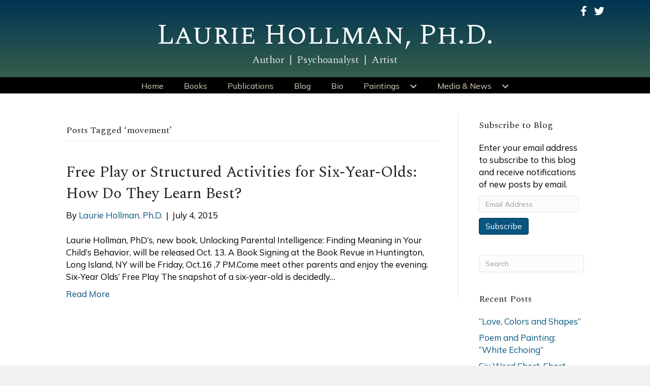

--- FILE ---
content_type: text/html; charset=UTF-8
request_url: https://lauriehollmanphd.com/tag/movement/
body_size: 11814
content:
<!DOCTYPE html>
<html lang="en-US">
<head>
<meta charset="UTF-8" />
<script>
var gform;gform||(document.addEventListener("gform_main_scripts_loaded",function(){gform.scriptsLoaded=!0}),document.addEventListener("gform/theme/scripts_loaded",function(){gform.themeScriptsLoaded=!0}),window.addEventListener("DOMContentLoaded",function(){gform.domLoaded=!0}),gform={domLoaded:!1,scriptsLoaded:!1,themeScriptsLoaded:!1,isFormEditor:()=>"function"==typeof InitializeEditor,callIfLoaded:function(o){return!(!gform.domLoaded||!gform.scriptsLoaded||!gform.themeScriptsLoaded&&!gform.isFormEditor()||(gform.isFormEditor()&&console.warn("The use of gform.initializeOnLoaded() is deprecated in the form editor context and will be removed in Gravity Forms 3.1."),o(),0))},initializeOnLoaded:function(o){gform.callIfLoaded(o)||(document.addEventListener("gform_main_scripts_loaded",()=>{gform.scriptsLoaded=!0,gform.callIfLoaded(o)}),document.addEventListener("gform/theme/scripts_loaded",()=>{gform.themeScriptsLoaded=!0,gform.callIfLoaded(o)}),window.addEventListener("DOMContentLoaded",()=>{gform.domLoaded=!0,gform.callIfLoaded(o)}))},hooks:{action:{},filter:{}},addAction:function(o,r,e,t){gform.addHook("action",o,r,e,t)},addFilter:function(o,r,e,t){gform.addHook("filter",o,r,e,t)},doAction:function(o){gform.doHook("action",o,arguments)},applyFilters:function(o){return gform.doHook("filter",o,arguments)},removeAction:function(o,r){gform.removeHook("action",o,r)},removeFilter:function(o,r,e){gform.removeHook("filter",o,r,e)},addHook:function(o,r,e,t,n){null==gform.hooks[o][r]&&(gform.hooks[o][r]=[]);var d=gform.hooks[o][r];null==n&&(n=r+"_"+d.length),gform.hooks[o][r].push({tag:n,callable:e,priority:t=null==t?10:t})},doHook:function(r,o,e){var t;if(e=Array.prototype.slice.call(e,1),null!=gform.hooks[r][o]&&((o=gform.hooks[r][o]).sort(function(o,r){return o.priority-r.priority}),o.forEach(function(o){"function"!=typeof(t=o.callable)&&(t=window[t]),"action"==r?t.apply(null,e):e[0]=t.apply(null,e)})),"filter"==r)return e[0]},removeHook:function(o,r,t,n){var e;null!=gform.hooks[o][r]&&(e=(e=gform.hooks[o][r]).filter(function(o,r,e){return!!(null!=n&&n!=o.tag||null!=t&&t!=o.priority)}),gform.hooks[o][r]=e)}});
</script>

<meta name='viewport' content='width=device-width, initial-scale=1.0' />
<meta http-equiv='X-UA-Compatible' content='IE=edge' />
<link rel="profile" href="https://gmpg.org/xfn/11" />
<meta name='robots' content='index, follow, max-image-preview:large, max-snippet:-1, max-video-preview:-1' />

            <script data-no-defer="1" data-ezscrex="false" data-cfasync="false" data-pagespeed-no-defer data-cookieconsent="ignore">
                var ctPublicFunctions = {"_ajax_nonce":"6efeb02301","_rest_nonce":"1b4cca263a","_ajax_url":"\/wp-admin\/admin-ajax.php","_rest_url":"https:\/\/lauriehollmanphd.com\/wp-json\/","data__cookies_type":"native","data__ajax_type":"rest","data__bot_detector_enabled":0,"data__frontend_data_log_enabled":1,"cookiePrefix":"","wprocket_detected":false,"host_url":"lauriehollmanphd.com","text__ee_click_to_select":"Click to select the whole data","text__ee_original_email":"The complete one is","text__ee_got_it":"Got it","text__ee_blocked":"Blocked","text__ee_cannot_connect":"Cannot connect","text__ee_cannot_decode":"Can not decode email. Unknown reason","text__ee_email_decoder":"CleanTalk email decoder","text__ee_wait_for_decoding":"The magic is on the way!","text__ee_decoding_process":"Please wait a few seconds while we decode the contact data."}
            </script>
        
            <script data-no-defer="1" data-ezscrex="false" data-cfasync="false" data-pagespeed-no-defer data-cookieconsent="ignore">
                var ctPublic = {"_ajax_nonce":"6efeb02301","settings__forms__check_internal":"0","settings__forms__check_external":"0","settings__forms__force_protection":0,"settings__forms__search_test":"1","settings__forms__wc_add_to_cart":0,"settings__data__bot_detector_enabled":0,"settings__sfw__anti_crawler":0,"blog_home":"https:\/\/lauriehollmanphd.com\/","pixel__setting":"0","pixel__enabled":false,"pixel__url":null,"data__email_check_before_post":1,"data__email_check_exist_post":0,"data__cookies_type":"native","data__key_is_ok":true,"data__visible_fields_required":true,"wl_brandname":"Anti-Spam by CleanTalk","wl_brandname_short":"CleanTalk","ct_checkjs_key":1086197112,"emailEncoderPassKey":"9e08fec8384891cafb45b5775dcba321","bot_detector_forms_excluded":"W10=","advancedCacheExists":false,"varnishCacheExists":false,"wc_ajax_add_to_cart":false}
            </script>
        
	<!-- This site is optimized with the Yoast SEO plugin v26.8 - https://yoast.com/product/yoast-seo-wordpress/ -->
	<title>movement Archives - Laurie Hollman, Ph.D.</title>
	<link rel="canonical" href="https://lauriehollmanphd.com/tag/movement/" />
	<meta property="og:locale" content="en_US" />
	<meta property="og:type" content="article" />
	<meta property="og:title" content="movement Archives - Laurie Hollman, Ph.D." />
	<meta property="og:url" content="https://lauriehollmanphd.com/tag/movement/" />
	<meta property="og:site_name" content="Laurie Hollman, Ph.D." />
	<meta name="twitter:card" content="summary_large_image" />
	<meta name="twitter:site" content="@lauriehollmanph" />
	<script type="application/ld+json" class="yoast-schema-graph">{"@context":"https://schema.org","@graph":[{"@type":"CollectionPage","@id":"https://lauriehollmanphd.com/tag/movement/","url":"https://lauriehollmanphd.com/tag/movement/","name":"movement Archives - Laurie Hollman, Ph.D.","isPartOf":{"@id":"https://lauriehollmanphd.com/#website"},"breadcrumb":{"@id":"https://lauriehollmanphd.com/tag/movement/#breadcrumb"},"inLanguage":"en-US"},{"@type":"BreadcrumbList","@id":"https://lauriehollmanphd.com/tag/movement/#breadcrumb","itemListElement":[{"@type":"ListItem","position":1,"name":"Home","item":"https://lauriehollmanphd.com/"},{"@type":"ListItem","position":2,"name":"movement"}]},{"@type":"WebSite","@id":"https://lauriehollmanphd.com/#website","url":"https://lauriehollmanphd.com/","name":"Laurie Hollman, Ph.D.","description":"Author, Psychoanalyst, Artist","publisher":{"@id":"https://lauriehollmanphd.com/#/schema/person/56d34f1c55f878ad4b2bb580806d8f83"},"potentialAction":[{"@type":"SearchAction","target":{"@type":"EntryPoint","urlTemplate":"https://lauriehollmanphd.com/?s={search_term_string}"},"query-input":{"@type":"PropertyValueSpecification","valueRequired":true,"valueName":"search_term_string"}}],"inLanguage":"en-US"},{"@type":["Person","Organization"],"@id":"https://lauriehollmanphd.com/#/schema/person/56d34f1c55f878ad4b2bb580806d8f83","name":"Laurie Hollman, Ph.D.","image":{"@type":"ImageObject","inLanguage":"en-US","@id":"https://lauriehollmanphd.com/#/schema/person/image/","url":"https://secure.gravatar.com/avatar/9f1e921c99bf87fc6a51f210ba800a15b98d6b8050f10e4bec1442f533fc9e33?s=96&d=mm&r=g","contentUrl":"https://secure.gravatar.com/avatar/9f1e921c99bf87fc6a51f210ba800a15b98d6b8050f10e4bec1442f533fc9e33?s=96&d=mm&r=g","caption":"Laurie Hollman, Ph.D."},"logo":{"@id":"https://lauriehollmanphd.com/#/schema/person/image/"},"sameAs":["https://lauriehollmanphd.com/","https://www.facebook.com/ParentalIntelligence/","https://x.com/lauriehollmanph"]}]}</script>
	<!-- / Yoast SEO plugin. -->


<link rel='dns-prefetch' href='//static.addtoany.com' />
<link rel='dns-prefetch' href='//stats.wp.com' />
<link rel='dns-prefetch' href='//fonts.googleapis.com' />
<link href='https://fonts.gstatic.com' crossorigin rel='preconnect' />
<link rel="alternate" type="application/rss+xml" title="Laurie Hollman, Ph.D. &raquo; Feed" href="https://lauriehollmanphd.com/feed/" />
<link rel="alternate" type="application/rss+xml" title="Laurie Hollman, Ph.D. &raquo; Comments Feed" href="https://lauriehollmanphd.com/comments/feed/" />
<link rel="alternate" type="application/rss+xml" title="Laurie Hollman, Ph.D. &raquo; movement Tag Feed" href="https://lauriehollmanphd.com/tag/movement/feed/" />
<style id='wp-img-auto-sizes-contain-inline-css'>
img:is([sizes=auto i],[sizes^="auto," i]){contain-intrinsic-size:3000px 1500px}
/*# sourceURL=wp-img-auto-sizes-contain-inline-css */
</style>
<link rel='stylesheet' id='cleantalk-public-css-css' href='https://lauriehollmanphd.com/wp-content/plugins/cleantalk-spam-protect/css/cleantalk-public.min.css?ver=6.70.1_1766177147' media='all' />
<link rel='stylesheet' id='cleantalk-email-decoder-css-css' href='https://lauriehollmanphd.com/wp-content/plugins/cleantalk-spam-protect/css/cleantalk-email-decoder.min.css?ver=6.70.1_1766177147' media='all' />
<link rel='stylesheet' id='novelist-css' href='https://lauriehollmanphd.com/wp-content/plugins/novelist/templates/novelist-front-end.css?ver=1.3.0' media='all' />
<style id='novelist-inline-css'>
.novelist-button {
			background: #333333;
		}
		
		.novelist-button:hover {
			background: #010101;
		}.novelist-button, .novelist-button:hover {
			color: #ffffff;
		}
/*# sourceURL=novelist-inline-css */
</style>
<link rel='stylesheet' id='font-awesome-5-css' href='https://lauriehollmanphd.com/wp-content/plugins/bb-plugin/fonts/fontawesome/5.15.4/css/all.min.css?ver=2.10.0.5' media='all' />
<link rel='stylesheet' id='font-awesome-css' href='https://lauriehollmanphd.com/wp-content/plugins/bb-plugin/fonts/fontawesome/5.15.4/css/v4-shims.min.css?ver=2.10.0.5' media='all' />
<link rel='stylesheet' id='fl-builder-layout-bundle-a56dea4346c60e93ed797421488a12a1-css' href='https://lauriehollmanphd.com/wp-content/uploads/bb-plugin/cache/a56dea4346c60e93ed797421488a12a1-layout-bundle.css?ver=2.10.0.5-1.5.2.1' media='all' />
<link rel='stylesheet' id='jetpack-subscriptions-css' href='https://lauriehollmanphd.com/wp-content/plugins/jetpack/_inc/build/subscriptions/subscriptions.min.css?ver=15.4' media='all' />
<link rel='stylesheet' id='addtoany-css' href='https://lauriehollmanphd.com/wp-content/plugins/add-to-any/addtoany.min.css?ver=1.16' media='all' />
<link rel='stylesheet' id='jquery-magnificpopup-css' href='https://lauriehollmanphd.com/wp-content/plugins/bb-plugin/css/jquery.magnificpopup.min.css?ver=2.10.0.5' media='all' />
<link rel='stylesheet' id='bootstrap-css' href='https://lauriehollmanphd.com/wp-content/themes/bb-theme/css/bootstrap.min.css?ver=1.7.19.1' media='all' />
<link rel='stylesheet' id='fl-automator-skin-css' href='https://lauriehollmanphd.com/wp-content/uploads/bb-theme/skin-6933e6d19f10a.css?ver=1.7.19.1' media='all' />
<link rel='stylesheet' id='pp-animate-css' href='https://lauriehollmanphd.com/wp-content/plugins/bbpowerpack/assets/css/animate.min.css?ver=3.5.1' media='all' />
<link rel='stylesheet' id='fl-builder-google-fonts-51d1ac2500f899954ea7198a72964d9f-css' href='//fonts.googleapis.com/css?family=Mulish%3A300%2C400%2C700%7CSpectral%3A300%2C400%7CSpectral+SC%3A400&#038;ver=6.9' media='all' />
<script id="addtoany-core-js-before">
window.a2a_config=window.a2a_config||{};a2a_config.callbacks=[];a2a_config.overlays=[];a2a_config.templates={};

//# sourceURL=addtoany-core-js-before
</script>
<script defer src="https://static.addtoany.com/menu/page.js" id="addtoany-core-js"></script>
<script src="https://lauriehollmanphd.com/wp-includes/js/jquery/jquery.min.js?ver=3.7.1" id="jquery-core-js"></script>
<script src="https://lauriehollmanphd.com/wp-includes/js/jquery/jquery-migrate.min.js?ver=3.4.1" id="jquery-migrate-js"></script>
<script defer src="https://lauriehollmanphd.com/wp-content/plugins/add-to-any/addtoany.min.js?ver=1.1" id="addtoany-jquery-js"></script>
<script src="https://lauriehollmanphd.com/wp-content/plugins/cleantalk-spam-protect/js/apbct-public-bundle_gathering.min.js?ver=6.70.1_1766177147" id="apbct-public-bundle_gathering.min-js-js"></script>
<link rel="https://api.w.org/" href="https://lauriehollmanphd.com/wp-json/" /><link rel="alternate" title="JSON" type="application/json" href="https://lauriehollmanphd.com/wp-json/wp/v2/tags/177" /><link rel="EditURI" type="application/rsd+xml" title="RSD" href="https://lauriehollmanphd.com/xmlrpc.php?rsd" />
		<script>
			var bb_powerpack = {
				version: '2.40.10',
				getAjaxUrl: function() { return atob( 'aHR0cHM6Ly9sYXVyaWVob2xsbWFucGhkLmNvbS93cC1hZG1pbi9hZG1pbi1hamF4LnBocA==' ); },
				callback: function() {},
				mapMarkerData: {},
				post_id: '4601',
				search_term: '',
				current_page: 'https://lauriehollmanphd.com/tag/movement/',
				conditionals: {
					is_front_page: false,
					is_home: false,
					is_archive: true,
					current_post_type: '',
					is_tax: false,
										current_tax: 'post_tag',
					current_term: 'movement',
										is_author: false,
					current_author: false,
					is_search: false,
									}
			};
		</script>
			<style>img#wpstats{display:none}</style>
		<link rel="icon" href="https://lauriehollmanphd.com/wp-content/uploads/2023/05/cropped-LH-favicon-32x32.png" sizes="32x32" />
<link rel="icon" href="https://lauriehollmanphd.com/wp-content/uploads/2023/05/cropped-LH-favicon-192x192.png" sizes="192x192" />
<link rel="apple-touch-icon" href="https://lauriehollmanphd.com/wp-content/uploads/2023/05/cropped-LH-favicon-180x180.png" />
<meta name="msapplication-TileImage" content="https://lauriehollmanphd.com/wp-content/uploads/2023/05/cropped-LH-favicon-270x270.png" />
</head>
<body class="archive tag tag-movement tag-177 wp-theme-bb-theme fl-builder-2-10-0-5 fl-themer-1-5-2-1 fl-theme-1-7-19-1 fl-no-js fl-theme-builder-header fl-theme-builder-header-header fl-theme-builder-footer fl-theme-builder-footer-footer fl-framework-bootstrap fl-preset-default fl-full-width fl-search-active" itemscope="itemscope" itemtype="https://schema.org/WebPage">
<a aria-label="Skip to content" class="fl-screen-reader-text" href="#fl-main-content">Skip to content</a><div class="fl-page">
	<header class="fl-builder-content fl-builder-content-51 fl-builder-global-templates-locked" data-post-id="51" data-type="header" data-sticky="0" data-sticky-on="" data-sticky-breakpoint="medium" data-shrink="0" data-overlay="0" data-overlay-bg="transparent" data-shrink-image-height="50px" role="banner" itemscope="itemscope" itemtype="http://schema.org/WPHeader"><div class="fl-row fl-row-full-width fl-row-bg-gradient fl-node-5ad3c724d3840 fl-row-default-height fl-row-align-center" data-node="5ad3c724d3840">
	<div class="fl-row-content-wrap">
		<div class="uabb-row-separator uabb-top-row-separator" >
</div>
						<div class="fl-row-content fl-row-fixed-width fl-node-content">
		
<div class="fl-col-group fl-node-5ad3c724d388b fl-col-group-equal-height fl-col-group-align-center fl-col-group-custom-width" data-node="5ad3c724d388b">
			<div class="fl-col fl-node-5ad3c724d3912 fl-col-bg-color fl-col-small-custom-width" data-node="5ad3c724d3912">
	<div class="fl-col-content fl-node-content"><div class="fl-module fl-module-icon-group fl-node-5ad3c724d3abe" data-node="5ad3c724d3abe">
	<div class="fl-module-content fl-node-content">
		<div class="fl-icon-group">
	<span class="fl-icon">
								<a href="https://www.facebook.com/ParentalIntelligence/" target="_blank" rel="noopener" >
							<i class="fa fa-facebook" aria-hidden="true"></i>
						</a>
			</span>
		<span class="fl-icon">
								<a href="https://twitter.com/lauriehollmanph" target="_blank" rel="noopener" >
							<i class="fa fa-twitter" aria-hidden="true"></i>
						</a>
			</span>
	</div>
	</div>
</div>
</div>
</div>
	</div>

<div class="fl-col-group fl-node-5ad3c82be3dcf" data-node="5ad3c82be3dcf">
			<div class="fl-col fl-node-5ad3c82be3f06 fl-col-bg-color" data-node="5ad3c82be3f06">
	<div class="fl-col-content fl-node-content"><div class="fl-module fl-module-heading fl-node-5ad3c724d394f" data-node="5ad3c724d394f">
	<div class="fl-module-content fl-node-content">
		<h1 class="fl-heading">
		<a
		href="https://lauriehollmanphd.com"
		title="Laurie Hollman, Ph.D."
		target="_self"
			>
		<span class="fl-heading-text">Laurie Hollman, Ph.D.</span>
		</a>
	</h1>
	</div>
</div>
<div class="fl-module fl-module-heading fl-node-5e4afa88154c9" data-node="5e4afa88154c9">
	<div class="fl-module-content fl-node-content">
		<h2 class="fl-heading">
		<span class="fl-heading-text">Author &nbsp;|&nbsp; Psychoanalyst &nbsp;|&nbsp; Artist</span>
	</h2>
	</div>
</div>
</div>
</div>
	</div>
		</div>
	</div>
</div>
<div class="fl-row fl-row-full-width fl-row-bg-color fl-node-5ad3c7974348d fl-row-default-height fl-row-align-center" data-node="5ad3c7974348d">
	<div class="fl-row-content-wrap">
		<div class="uabb-row-separator uabb-top-row-separator" >
</div>
						<div class="fl-row-content fl-row-fixed-width fl-node-content">
		
<div class="fl-col-group fl-node-5ad3c79744f75" data-node="5ad3c79744f75">
			<div class="fl-col fl-node-5ad3c7974500f fl-col-bg-color" data-node="5ad3c7974500f">
	<div class="fl-col-content fl-node-content"><div class="fl-module fl-module-pp-advanced-menu fl-node-5ad3c7b47729b" data-node="5ad3c7b47729b">
	<div class="fl-module-content fl-node-content">
		<div class="pp-advanced-menu pp-advanced-menu-accordion-collapse pp-menu-default pp-menu-align-center pp-menu-position-below">
   				<div class="pp-advanced-menu-mobile">
			<button class="pp-advanced-menu-mobile-toggle hamburger" tabindex="0" aria-label="Menu" aria-expanded="false">
				<div class="pp-hamburger"><div class="pp-hamburger-box"><div class="pp-hamburger-inner"></div></div></div>			</button>
			</div>
			   	<div class="pp-clear"></div>
	<nav class="pp-menu-nav" aria-label="Menu" itemscope="itemscope" itemtype="https://schema.org/SiteNavigationElement">
		<ul id="menu-primary-navigation" class="menu pp-advanced-menu-horizontal pp-toggle-arrows"><li id="menu-item-43" class="menu-item menu-item-type-post_type menu-item-object-page menu-item-home"><a href="https://lauriehollmanphd.com/"><span class="menu-item-text">Home</span></a></li><li id="menu-item-88" class="menu-item menu-item-type-custom menu-item-object-custom"><a href="/books"><span class="menu-item-text">Books</span></a></li><li id="menu-item-369" class="menu-item menu-item-type-post_type menu-item-object-page"><a href="https://lauriehollmanphd.com/publications/"><span class="menu-item-text">Publications</span></a></li><li id="menu-item-42" class="menu-item menu-item-type-post_type menu-item-object-page current_page_parent"><a href="https://lauriehollmanphd.com/blog/"><span class="menu-item-text">Blog</span></a></li><li id="menu-item-41" class="menu-item menu-item-type-post_type menu-item-object-page"><a href="https://lauriehollmanphd.com/bio/"><span class="menu-item-text">Bio</span></a></li><li id="menu-item-368" class="menu-item menu-item-type-custom menu-item-object-custom menu-item-has-children pp-has-submenu"><div class="pp-has-submenu-container"><a href="#"><span class="menu-item-text">Paintings<span class="pp-menu-toggle" tabindex="0" aria-expanded="false" aria-label="Paintings: submenu" role="button"></span></span></a></div><ul class="sub-menu">	<li id="menu-item-367" class="menu-item menu-item-type-post_type menu-item-object-page"><a href="https://lauriehollmanphd.com/landscapes/"><span class="menu-item-text">Landscapes</span></a></li>	<li id="menu-item-366" class="menu-item menu-item-type-post_type menu-item-object-page"><a href="https://lauriehollmanphd.com/still-lifes/"><span class="menu-item-text">Still Lifes</span></a></li>	<li id="menu-item-365" class="menu-item menu-item-type-post_type menu-item-object-page"><a href="https://lauriehollmanphd.com/abstracts/"><span class="menu-item-text">Abstracts</span></a></li>	<li id="menu-item-364" class="menu-item menu-item-type-post_type menu-item-object-page"><a href="https://lauriehollmanphd.com/portraits-figures/"><span class="menu-item-text">Portraits &#038; Figures</span></a></li>	<li id="menu-item-7742" class="menu-item menu-item-type-post_type menu-item-object-page"><a href="https://lauriehollmanphd.com/pottery/"><span class="menu-item-text">Pottery</span></a></li></ul></li><li id="menu-item-382" class="menu-item menu-item-type-custom menu-item-object-custom menu-item-has-children pp-has-submenu"><div class="pp-has-submenu-container"><a href="#"><span class="menu-item-text">Media &#038; News<span class="pp-menu-toggle" tabindex="0" aria-expanded="false" aria-label="Media & News: submenu" role="button"></span></span></a></div><ul class="sub-menu">	<li id="menu-item-381" class="menu-item menu-item-type-post_type menu-item-object-page"><a href="https://lauriehollmanphd.com/unlocking-parental-intelligence-media-news/"><span class="menu-item-text">Parental Intelligence</span></a></li>	<li id="menu-item-397" class="menu-item menu-item-type-post_type menu-item-object-page"><a href="https://lauriehollmanphd.com/are-you-living-with-a-narcissist-media-news/"><span class="menu-item-text">Are You Living with a Narcissist?</span></a></li>	<li id="menu-item-7342" class="menu-item menu-item-type-post_type menu-item-object-page"><a href="https://lauriehollmanphd.com/playing-with-baby-media-news/"><span class="menu-item-text">Playing with Baby</span></a></li>	<li id="menu-item-380" class="menu-item menu-item-type-post_type menu-item-object-page"><a href="https://lauriehollmanphd.com/the-busy-parents-guide-to-managing-anxiety-in-children-and-teens-media-news/"><span class="menu-item-text">Managing Anxiety</span></a></li>	<li id="menu-item-379" class="menu-item menu-item-type-post_type menu-item-object-page"><a href="https://lauriehollmanphd.com/the-busy-parents-guide-to-managing-anger-in-children-and-teens-media-news/"><span class="menu-item-text">Managing Anger</span></a></li>	<li id="menu-item-398" class="menu-item menu-item-type-post_type menu-item-object-page"><a href="https://lauriehollmanphd.com/the-busy-parents-guide-to-managing-exhaustion-in-children-and-teens-media-news/"><span class="menu-item-text">Managing Exhaustion</span></a></li>	<li id="menu-item-399" class="menu-item menu-item-type-post_type menu-item-object-page"><a href="https://lauriehollmanphd.com/the-busy-parents-guide-to-managing-technology-in-children-and-teens-media-news/"><span class="menu-item-text">Managing Technology</span></a></li></ul></li></ul>	</nav>
</div>
	</div>
</div>
</div>
</div>
	</div>
		</div>
	</div>
</div>
</header><div class="uabb-js-breakpoint" style="display: none;"></div>	<div id="fl-main-content" class="fl-page-content" itemprop="mainContentOfPage" role="main">

		
<div class="fl-archive container">
	<div class="row">

		
		<div class="fl-content fl-content-left col-md-9" itemscope="itemscope" itemtype="https://schema.org/Blog">

			<header class="fl-archive-header" role="banner">
	<h1 class="fl-archive-title">Posts Tagged &#8216;movement&#8217;</h1>
</header>

			
									<article class="fl-post post-4601 post type-post status-publish format-standard hentry category-blog tag-age-six tag-fantasy tag-free-play tag-math tag-movement tag-parental-intelligence tag-parents tag-reality tag-six-year-olds tag-structured-activities" id="fl-post-4601" itemscope="itemscope" itemtype="https://schema.org/BlogPosting">

	
	<header class="fl-post-header">
		<h2 class="fl-post-title" itemprop="headline">
			<a href="https://lauriehollmanphd.com/2015/07/04/free-play-or-structured-activities-for-six-year-olds-how-do-they-learn-best/" rel="bookmark" title="Free Play or Structured Activities for Six-Year-Olds: How Do They Learn Best?">Free Play or Structured Activities for Six-Year-Olds: How Do They Learn Best?</a>
					</h2>
		<div class="fl-post-meta fl-post-meta-top"><span class="fl-post-author">By <a href="https://lauriehollmanphd.com/author/lhollman/"><span>Laurie Hollman, Ph.D.</span></a></span><span class="fl-sep"> | </span><span class="fl-post-date">July 4, 2015</span></div><meta itemscope itemprop="mainEntityOfPage" itemtype="https://schema.org/WebPage" itemid="https://lauriehollmanphd.com/2015/07/04/free-play-or-structured-activities-for-six-year-olds-how-do-they-learn-best/" content="Free Play or Structured Activities for Six-Year-Olds: How Do They Learn Best?" /><meta itemprop="datePublished" content="2015-07-04" /><meta itemprop="dateModified" content="2021-04-05" /><div itemprop="publisher" itemscope itemtype="https://schema.org/Organization"><meta itemprop="name" content="Laurie Hollman, Ph.D."></div><div itemscope itemprop="author" itemtype="https://schema.org/Person"><meta itemprop="url" content="https://lauriehollmanphd.com/author/lhollman/" /><meta itemprop="name" content="Laurie Hollman, Ph.D." /></div><div itemprop="interactionStatistic" itemscope itemtype="https://schema.org/InteractionCounter"><meta itemprop="interactionType" content="https://schema.org/CommentAction" /><meta itemprop="userInteractionCount" content="0" /></div>	</header><!-- .fl-post-header -->

			<div class="fl-post-content clearfix" itemprop="text">
		<p>Laurie Hollman, PhD&#8217;s, new book, Unlocking Parental Intelligence: Finding Meaning in Your Child&#8217;s Behavior, will be released Oct. 13. A Book Signing at the Book Revue in Huntington, Long Island, NY will be Friday, Oct.16 ,7 PM.Come meet other parents and enjoy the evening. Six-Year Olds&#8217; Free Play The snapshot of a six-year-old is decidedly&hellip;</p>
<a class="fl-post-more-link" href="https://lauriehollmanphd.com/2015/07/04/free-play-or-structured-activities-for-six-year-olds-how-do-they-learn-best/">Read More</a>	</div><!-- .fl-post-content -->

			
</article>
<!-- .fl-post -->
				
				
			
		</div>

		<div class="fl-sidebar  fl-sidebar-right fl-sidebar-display-desktop col-md-3" itemscope="itemscope" itemtype="https://schema.org/WPSideBar">
		<aside id="blog_subscription-2" class="fl-widget widget_blog_subscription jetpack_subscription_widget"><h4 class="fl-widget-title">Subscribe to Blog</h4>
			<div class="wp-block-jetpack-subscriptions__container">
			<form action="#" method="post" accept-charset="utf-8" id="subscribe-blog-blog_subscription-2"
				data-blog="69356041"
				data-post_access_level="everybody" >
									<div id="subscribe-text"><p>Enter your email address to subscribe to this blog and receive notifications of new posts by email.</p>
</div>
										<p id="subscribe-email">
						<label id="jetpack-subscribe-label"
							class="screen-reader-text"
							for="subscribe-field-blog_subscription-2">
							Email Address						</label>
						<input type="email" name="email" autocomplete="email" required="required"
																					value=""
							id="subscribe-field-blog_subscription-2"
							placeholder="Email Address"
						/>
					</p>

					<p id="subscribe-submit"
											>
						<input type="hidden" name="action" value="subscribe"/>
						<input type="hidden" name="source" value="https://lauriehollmanphd.com/tag/movement/"/>
						<input type="hidden" name="sub-type" value="widget"/>
						<input type="hidden" name="redirect_fragment" value="subscribe-blog-blog_subscription-2"/>
						<input type="hidden" id="_wpnonce" name="_wpnonce" value="3e6ad52633" /><input type="hidden" name="_wp_http_referer" value="/tag/movement/" />						<button type="submit"
															class="wp-block-button__link"
																					name="jetpack_subscriptions_widget"
						>
							Subscribe						</button>
					</p>
							</form>
						</div>
			
</aside><aside id="search-2" class="fl-widget widget_search"><form apbct-form-sign="native_search" aria-label="Search" method="get" role="search" action="https://lauriehollmanphd.com/" title="Type and press Enter to search.">
	<input aria-label="Search" type="search" class="fl-search-input form-control" name="s" placeholder="Search"  value="" onfocus="if (this.value === 'Search') { this.value = ''; }" onblur="if (this.value === '') this.value='Search';" />
<input
                    class="apbct_special_field apbct_email_id__search_form"
                    name="apbct__email_id__search_form"
                    aria-label="apbct__label_id__search_form"
                    type="text" size="30" maxlength="200" autocomplete="off"
                    value=""
                /><input
                   id="apbct_submit_id__search_form" 
                   class="apbct_special_field apbct__email_id__search_form"
                   name="apbct__label_id__search_form"
                   aria-label="apbct_submit_name__search_form"
                   type="submit"
                   size="30"
                   maxlength="200"
                   value="55360"
               /></form>
</aside>
		<aside id="recent-posts-2" class="fl-widget widget_recent_entries">
		<h4 class="fl-widget-title">Recent Posts</h4>
		<ul>
											<li>
					<a href="https://lauriehollmanphd.com/2026/01/13/love-colors-and-shapes/">&#8220;Love, Colors and Shapes&#8221;</a>
									</li>
											<li>
					<a href="https://lauriehollmanphd.com/2025/09/29/poem-and-painting-white-echoing/">Poem and Painting: &#8220;White Echoing&#8221;</a>
									</li>
											<li>
					<a href="https://lauriehollmanphd.com/2025/08/31/six-word-short-short-stories/">Six Word Short, Short Stories</a>
									</li>
											<li>
					<a href="https://lauriehollmanphd.com/2025/06/20/a-lily-in-darkness-exiled-voices/">A Lily in Darkness: Exiled Voices</a>
									</li>
											<li>
					<a href="https://lauriehollmanphd.com/2025/06/20/womens-rights-anthology-rights-at-risk-19-amendments-to-liberation/">Women&#8217;s Rights Anthology &#8220;Rights at Risk: 19 Amendments to Liberation&#8221;</a>
									</li>
					</ul>

		</aside><aside id="archives-2" class="fl-widget widget_archive"><h4 class="fl-widget-title">Archives</h4>		<label class="screen-reader-text" for="archives-dropdown-2">Archives</label>
		<select id="archives-dropdown-2" name="archive-dropdown">
			
			<option value="">Select Month</option>
				<option value='https://lauriehollmanphd.com/2026/01/'> January 2026 </option>
	<option value='https://lauriehollmanphd.com/2025/09/'> September 2025 </option>
	<option value='https://lauriehollmanphd.com/2025/08/'> August 2025 </option>
	<option value='https://lauriehollmanphd.com/2025/06/'> June 2025 </option>
	<option value='https://lauriehollmanphd.com/2024/05/'> May 2024 </option>
	<option value='https://lauriehollmanphd.com/2024/01/'> January 2024 </option>
	<option value='https://lauriehollmanphd.com/2023/11/'> November 2023 </option>
	<option value='https://lauriehollmanphd.com/2023/10/'> October 2023 </option>
	<option value='https://lauriehollmanphd.com/2023/09/'> September 2023 </option>
	<option value='https://lauriehollmanphd.com/2023/08/'> August 2023 </option>
	<option value='https://lauriehollmanphd.com/2023/06/'> June 2023 </option>
	<option value='https://lauriehollmanphd.com/2023/05/'> May 2023 </option>
	<option value='https://lauriehollmanphd.com/2023/02/'> February 2023 </option>
	<option value='https://lauriehollmanphd.com/2022/10/'> October 2022 </option>
	<option value='https://lauriehollmanphd.com/2022/09/'> September 2022 </option>
	<option value='https://lauriehollmanphd.com/2022/08/'> August 2022 </option>
	<option value='https://lauriehollmanphd.com/2022/07/'> July 2022 </option>
	<option value='https://lauriehollmanphd.com/2022/05/'> May 2022 </option>
	<option value='https://lauriehollmanphd.com/2022/04/'> April 2022 </option>
	<option value='https://lauriehollmanphd.com/2022/03/'> March 2022 </option>
	<option value='https://lauriehollmanphd.com/2022/02/'> February 2022 </option>
	<option value='https://lauriehollmanphd.com/2022/01/'> January 2022 </option>
	<option value='https://lauriehollmanphd.com/2021/11/'> November 2021 </option>
	<option value='https://lauriehollmanphd.com/2021/10/'> October 2021 </option>
	<option value='https://lauriehollmanphd.com/2021/09/'> September 2021 </option>
	<option value='https://lauriehollmanphd.com/2021/08/'> August 2021 </option>
	<option value='https://lauriehollmanphd.com/2021/07/'> July 2021 </option>
	<option value='https://lauriehollmanphd.com/2021/06/'> June 2021 </option>
	<option value='https://lauriehollmanphd.com/2021/05/'> May 2021 </option>
	<option value='https://lauriehollmanphd.com/2021/04/'> April 2021 </option>
	<option value='https://lauriehollmanphd.com/2021/03/'> March 2021 </option>
	<option value='https://lauriehollmanphd.com/2021/02/'> February 2021 </option>
	<option value='https://lauriehollmanphd.com/2021/01/'> January 2021 </option>
	<option value='https://lauriehollmanphd.com/2020/12/'> December 2020 </option>
	<option value='https://lauriehollmanphd.com/2020/11/'> November 2020 </option>
	<option value='https://lauriehollmanphd.com/2020/10/'> October 2020 </option>
	<option value='https://lauriehollmanphd.com/2020/09/'> September 2020 </option>
	<option value='https://lauriehollmanphd.com/2020/08/'> August 2020 </option>
	<option value='https://lauriehollmanphd.com/2020/07/'> July 2020 </option>
	<option value='https://lauriehollmanphd.com/2020/06/'> June 2020 </option>
	<option value='https://lauriehollmanphd.com/2020/05/'> May 2020 </option>
	<option value='https://lauriehollmanphd.com/2020/04/'> April 2020 </option>
	<option value='https://lauriehollmanphd.com/2020/02/'> February 2020 </option>
	<option value='https://lauriehollmanphd.com/2019/06/'> June 2019 </option>
	<option value='https://lauriehollmanphd.com/2019/05/'> May 2019 </option>
	<option value='https://lauriehollmanphd.com/2019/03/'> March 2019 </option>
	<option value='https://lauriehollmanphd.com/2019/02/'> February 2019 </option>
	<option value='https://lauriehollmanphd.com/2019/01/'> January 2019 </option>
	<option value='https://lauriehollmanphd.com/2018/12/'> December 2018 </option>
	<option value='https://lauriehollmanphd.com/2018/10/'> October 2018 </option>
	<option value='https://lauriehollmanphd.com/2018/08/'> August 2018 </option>
	<option value='https://lauriehollmanphd.com/2018/07/'> July 2018 </option>
	<option value='https://lauriehollmanphd.com/2018/06/'> June 2018 </option>
	<option value='https://lauriehollmanphd.com/2018/05/'> May 2018 </option>
	<option value='https://lauriehollmanphd.com/2018/01/'> January 2018 </option>
	<option value='https://lauriehollmanphd.com/2017/09/'> September 2017 </option>
	<option value='https://lauriehollmanphd.com/2017/08/'> August 2017 </option>
	<option value='https://lauriehollmanphd.com/2017/07/'> July 2017 </option>
	<option value='https://lauriehollmanphd.com/2017/02/'> February 2017 </option>
	<option value='https://lauriehollmanphd.com/2017/01/'> January 2017 </option>
	<option value='https://lauriehollmanphd.com/2016/12/'> December 2016 </option>
	<option value='https://lauriehollmanphd.com/2016/11/'> November 2016 </option>
	<option value='https://lauriehollmanphd.com/2016/10/'> October 2016 </option>
	<option value='https://lauriehollmanphd.com/2016/09/'> September 2016 </option>
	<option value='https://lauriehollmanphd.com/2016/08/'> August 2016 </option>
	<option value='https://lauriehollmanphd.com/2016/07/'> July 2016 </option>
	<option value='https://lauriehollmanphd.com/2016/06/'> June 2016 </option>
	<option value='https://lauriehollmanphd.com/2016/05/'> May 2016 </option>
	<option value='https://lauriehollmanphd.com/2016/04/'> April 2016 </option>
	<option value='https://lauriehollmanphd.com/2016/03/'> March 2016 </option>
	<option value='https://lauriehollmanphd.com/2016/02/'> February 2016 </option>
	<option value='https://lauriehollmanphd.com/2016/01/'> January 2016 </option>
	<option value='https://lauriehollmanphd.com/2015/12/'> December 2015 </option>
	<option value='https://lauriehollmanphd.com/2015/11/'> November 2015 </option>
	<option value='https://lauriehollmanphd.com/2015/10/'> October 2015 </option>
	<option value='https://lauriehollmanphd.com/2015/09/'> September 2015 </option>
	<option value='https://lauriehollmanphd.com/2015/08/'> August 2015 </option>
	<option value='https://lauriehollmanphd.com/2015/07/'> July 2015 </option>
	<option value='https://lauriehollmanphd.com/2015/06/'> June 2015 </option>
	<option value='https://lauriehollmanphd.com/2015/05/'> May 2015 </option>
	<option value='https://lauriehollmanphd.com/2015/04/'> April 2015 </option>
	<option value='https://lauriehollmanphd.com/2015/03/'> March 2015 </option>
	<option value='https://lauriehollmanphd.com/2015/02/'> February 2015 </option>
	<option value='https://lauriehollmanphd.com/2015/01/'> January 2015 </option>
	<option value='https://lauriehollmanphd.com/2014/12/'> December 2014 </option>
	<option value='https://lauriehollmanphd.com/2014/11/'> November 2014 </option>
	<option value='https://lauriehollmanphd.com/2014/10/'> October 2014 </option>
	<option value='https://lauriehollmanphd.com/2014/09/'> September 2014 </option>
	<option value='https://lauriehollmanphd.com/2014/08/'> August 2014 </option>
	<option value='https://lauriehollmanphd.com/2014/07/'> July 2014 </option>
	<option value='https://lauriehollmanphd.com/2014/06/'> June 2014 </option>
	<option value='https://lauriehollmanphd.com/2014/05/'> May 2014 </option>
	<option value='https://lauriehollmanphd.com/2014/04/'> April 2014 </option>

		</select>

			<script>
( ( dropdownId ) => {
	const dropdown = document.getElementById( dropdownId );
	function onSelectChange() {
		setTimeout( () => {
			if ( 'escape' === dropdown.dataset.lastkey ) {
				return;
			}
			if ( dropdown.value ) {
				document.location.href = dropdown.value;
			}
		}, 250 );
	}
	function onKeyUp( event ) {
		if ( 'Escape' === event.key ) {
			dropdown.dataset.lastkey = 'escape';
		} else {
			delete dropdown.dataset.lastkey;
		}
	}
	function onClick() {
		delete dropdown.dataset.lastkey;
	}
	dropdown.addEventListener( 'keyup', onKeyUp );
	dropdown.addEventListener( 'click', onClick );
	dropdown.addEventListener( 'change', onSelectChange );
})( "archives-dropdown-2" );

//# sourceURL=WP_Widget_Archives%3A%3Awidget
</script>
</aside>	</div>

	</div>
</div>


	</div><!-- .fl-page-content -->
	<footer class="fl-builder-content fl-builder-content-53 fl-builder-global-templates-locked" data-post-id="53" data-type="footer" itemscope="itemscope" itemtype="http://schema.org/WPFooter"><div class="fl-row fl-row-full-width fl-row-bg-color fl-node-5ad3c73078c14 fl-row-default-height fl-row-align-center" data-node="5ad3c73078c14">
	<div class="fl-row-content-wrap">
		<div class="uabb-row-separator uabb-top-row-separator" >
</div>
						<div class="fl-row-content fl-row-fixed-width fl-node-content">
		
<div class="fl-col-group fl-node-5ad3c73078c5f" data-node="5ad3c73078c5f">
			<div class="fl-col fl-node-5ad3c73078ca7 fl-col-bg-color" data-node="5ad3c73078ca7">
	<div class="fl-col-content fl-node-content"><div class="fl-module fl-module-rich-text fl-node-5ad3c73078ce6" data-node="5ad3c73078ce6">
	<div class="fl-module-content fl-node-content">
		<div class="fl-rich-text">
	<p style="text-align: center;">Copyright © 2026 Laurie Hollman, Ph.D.. Site by <a href="http://authorbytes.com">AuthorBytes</a>.</p>
</div>
	</div>
</div>
</div>
</div>
	</div>
		</div>
	</div>
</div>
</footer><div class="uabb-js-breakpoint" style="display: none;"></div>	</div><!-- .fl-page -->
<script>				
                    document.addEventListener('DOMContentLoaded', function () {
                        setTimeout(function(){
                            if( document.querySelectorAll('[name^=ct_checkjs]').length > 0 ) {
                                if (typeof apbct_public_sendREST === 'function' && typeof apbct_js_keys__set_input_value === 'function') {
                                    apbct_public_sendREST(
                                    'js_keys__get',
                                    { callback: apbct_js_keys__set_input_value })
                                }
                            }
                        },0)					    
                    })				
                </script><script type="speculationrules">
{"prefetch":[{"source":"document","where":{"and":[{"href_matches":"/*"},{"not":{"href_matches":["/wp-*.php","/wp-admin/*","/wp-content/uploads/*","/wp-content/*","/wp-content/plugins/*","/wp-content/themes/bb-theme/*","/*\\?(.+)"]}},{"not":{"selector_matches":"a[rel~=\"nofollow\"]"}},{"not":{"selector_matches":".no-prefetch, .no-prefetch a"}}]},"eagerness":"conservative"}]}
</script>
        <script>
            // Do not change this comment line otherwise Speed Optimizer won't be able to detect this script

            (function () {
                function sendRequest(url, body) {
                    if(!window.fetch) {
                        const xhr = new XMLHttpRequest();
                        xhr.open("POST", url, true);
                        xhr.setRequestHeader("Content-Type", "application/json;charset=UTF-8");
                        xhr.send(JSON.stringify(body))
                        return
                    }

                    const request = fetch(url, {
                        method: 'POST',
                        body: JSON.stringify(body),
                        keepalive: true,
                        headers: {
                            'Content-Type': 'application/json;charset=UTF-8'
                        }
                    });
                }

                const calculateParentDistance = (child, parent) => {
                    let count = 0;
                    let currentElement = child;

                    // Traverse up the DOM tree until we reach parent or the top of the DOM
                    while (currentElement && currentElement !== parent) {
                        currentElement = currentElement.parentNode;
                        count++;
                    }

                    // If parent was not found in the hierarchy, return -1
                    if (!currentElement) {
                        return -1; // Indicates parent is not an ancestor of element
                    }

                    return count; // Number of layers between element and parent
                }
                const isMatchingClass = (linkRule, href, classes, ids) => {
                    return classes.includes(linkRule.value)
                }
                const isMatchingId = (linkRule, href, classes, ids) => {
                    return ids.includes(linkRule.value)
                }
                const isMatchingDomain = (linkRule, href, classes, ids) => {
                    if(!URL.canParse(href)) {
                        return false
                    }

                    const url = new URL(href)
                    const host = url.host
                    const hostsToMatch = [host]

                    if(host.startsWith('www.')) {
                        hostsToMatch.push(host.substring(4))
                    } else {
                        hostsToMatch.push('www.' + host)
                    }

                    return hostsToMatch.includes(linkRule.value)
                }
                const isMatchingExtension = (linkRule, href, classes, ids) => {
                    if(!URL.canParse(href)) {
                        return false
                    }

                    const url = new URL(href)

                    return url.pathname.endsWith('.' + linkRule.value)
                }
                const isMatchingSubdirectory = (linkRule, href, classes, ids) => {
                    if(!URL.canParse(href)) {
                        return false
                    }

                    const url = new URL(href)

                    return url.pathname.startsWith('/' + linkRule.value + '/')
                }
                const isMatchingProtocol = (linkRule, href, classes, ids) => {
                    if(!URL.canParse(href)) {
                        return false
                    }

                    const url = new URL(href)

                    return url.protocol === linkRule.value + ':'
                }
                const isMatchingExternal = (linkRule, href, classes, ids) => {
                    if(!URL.canParse(href) || !URL.canParse(document.location.href)) {
                        return false
                    }

                    const matchingProtocols = ['http:', 'https:']
                    const siteUrl = new URL(document.location.href)
                    const linkUrl = new URL(href)

                    // Links to subdomains will appear to be external matches according to JavaScript,
                    // but the PHP rules will filter those events out.
                    return matchingProtocols.includes(linkUrl.protocol) && siteUrl.host !== linkUrl.host
                }
                const isMatch = (linkRule, href, classes, ids) => {
                    switch (linkRule.type) {
                        case 'class':
                            return isMatchingClass(linkRule, href, classes, ids)
                        case 'id':
                            return isMatchingId(linkRule, href, classes, ids)
                        case 'domain':
                            return isMatchingDomain(linkRule, href, classes, ids)
                        case 'extension':
                            return isMatchingExtension(linkRule, href, classes, ids)
                        case 'subdirectory':
                            return isMatchingSubdirectory(linkRule, href, classes, ids)
                        case 'protocol':
                            return isMatchingProtocol(linkRule, href, classes, ids)
                        case 'external':
                            return isMatchingExternal(linkRule, href, classes, ids)
                        default:
                            return false;
                    }
                }
                const track = (element) => {
                    const href = element.href ?? null
                    const classes = Array.from(element.classList)
                    const ids = [element.id]
                    const linkRules = [{"type":"extension","value":"pdf"},{"type":"extension","value":"zip"},{"type":"protocol","value":"mailto"},{"type":"protocol","value":"tel"}]
                    if(linkRules.length === 0) {
                        return
                    }

                    // For link rules that target an id, we need to allow that id to appear
                    // in any ancestor up to the 7th ancestor. This loop looks for those matches
                    // and counts them.
                    linkRules.forEach((linkRule) => {
                        if(linkRule.type !== 'id') {
                            return;
                        }

                        const matchingAncestor = element.closest('#' + linkRule.value)

                        if(!matchingAncestor || matchingAncestor.matches('html, body')) {
                            return;
                        }

                        const depth = calculateParentDistance(element, matchingAncestor)

                        if(depth < 7) {
                            ids.push(linkRule.value)
                        }
                    });

                    // For link rules that target a class, we need to allow that class to appear
                    // in any ancestor up to the 7th ancestor. This loop looks for those matches
                    // and counts them.
                    linkRules.forEach((linkRule) => {
                        if(linkRule.type !== 'class') {
                            return;
                        }

                        const matchingAncestor = element.closest('.' + linkRule.value)

                        if(!matchingAncestor || matchingAncestor.matches('html, body')) {
                            return;
                        }

                        const depth = calculateParentDistance(element, matchingAncestor)

                        if(depth < 7) {
                            classes.push(linkRule.value)
                        }
                    });

                    const hasMatch = linkRules.some((linkRule) => {
                        return isMatch(linkRule, href, classes, ids)
                    })

                    if(!hasMatch) {
                        return
                    }

                    const url = "https://lauriehollmanphd.com/wp-content/plugins/independent-analytics-pro/iawp-click-endpoint.php";
                    const body = {
                        href: href,
                        classes: classes.join(' '),
                        ids: ids.join(' '),
                        ...{"payload":{"resource":"term_archive","term_id":177,"page":1},"signature":"9a302abb6b06a5aea225f802ac507e84"}                    };

                    sendRequest(url, body)
                }
                document.addEventListener('mousedown', function (event) {
                                        if (navigator.webdriver || /bot|crawler|spider|crawling|semrushbot|chrome-lighthouse/i.test(navigator.userAgent)) {
                        return;
                    }
                    
                    const element = event.target.closest('a')

                    if(!element) {
                        return
                    }

                    const isPro = true
                    if(!isPro) {
                        return
                    }

                    // Don't track left clicks with this event. The click event is used for that.
                    if(event.button === 0) {
                        return
                    }

                    track(element)
                })
                document.addEventListener('click', function (event) {
                                        if (navigator.webdriver || /bot|crawler|spider|crawling|semrushbot|chrome-lighthouse/i.test(navigator.userAgent)) {
                        return;
                    }
                    
                    const element = event.target.closest('a, button, input[type="submit"], input[type="button"]')

                    if(!element) {
                        return
                    }

                    const isPro = true
                    if(!isPro) {
                        return
                    }

                    track(element)
                })
                document.addEventListener('play', function (event) {
                                        if (navigator.webdriver || /bot|crawler|spider|crawling|semrushbot|chrome-lighthouse/i.test(navigator.userAgent)) {
                        return;
                    }
                    
                    const element = event.target.closest('audio, video')

                    if(!element) {
                        return
                    }

                    const isPro = true
                    if(!isPro) {
                        return
                    }

                    track(element)
                }, true)
                document.addEventListener("DOMContentLoaded", function (e) {
                    if (document.hasOwnProperty("visibilityState") && document.visibilityState === "prerender") {
                        return;
                    }

                                            if (navigator.webdriver || /bot|crawler|spider|crawling|semrushbot|chrome-lighthouse/i.test(navigator.userAgent)) {
                            return;
                        }
                    
                    let referrer_url = null;

                    if (typeof document.referrer === 'string' && document.referrer.length > 0) {
                        referrer_url = document.referrer;
                    }

                    const params = location.search.slice(1).split('&').reduce((acc, s) => {
                        const [k, v] = s.split('=');
                        return Object.assign(acc, {[k]: v});
                    }, {});

                    const url = "https://lauriehollmanphd.com/wp-json/iawp/search";
                    const body = {
                        referrer_url,
                        utm_source: params.utm_source,
                        utm_medium: params.utm_medium,
                        utm_campaign: params.utm_campaign,
                        utm_term: params.utm_term,
                        utm_content: params.utm_content,
                        gclid: params.gclid,
                        ...{"payload":{"resource":"term_archive","term_id":177,"page":1},"signature":"9a302abb6b06a5aea225f802ac507e84"}                    };

                    sendRequest(url, body)
                });
            })();
        </script>
        <script src="https://lauriehollmanphd.com/wp-content/plugins/bb-plugin/js/libs/jquery.imagesloaded.min.js?ver=2.10.0.5" id="imagesloaded-js"></script>
<script src="https://lauriehollmanphd.com/wp-content/plugins/bb-plugin/js/libs/jquery.ba-throttle-debounce.min.js?ver=2.10.0.5" id="jquery-throttle-js"></script>
<script src="https://lauriehollmanphd.com/wp-content/uploads/bb-plugin/cache/c1036c09e0a3a6934cd1ec319b2bd522-layout-bundle.js?ver=2.10.0.5-1.5.2.1" id="fl-builder-layout-bundle-c1036c09e0a3a6934cd1ec319b2bd522-js"></script>
<script id="jetpack-stats-js-before">
_stq = window._stq || [];
_stq.push([ "view", {"v":"ext","blog":"69356041","post":"0","tz":"-5","srv":"lauriehollmanphd.com","arch_tag":"movement","arch_results":"1","j":"1:15.4"} ]);
_stq.push([ "clickTrackerInit", "69356041", "0" ]);
//# sourceURL=jetpack-stats-js-before
</script>
<script src="https://stats.wp.com/e-202604.js" id="jetpack-stats-js" defer data-wp-strategy="defer"></script>
<script src="https://lauriehollmanphd.com/wp-content/plugins/bb-plugin/js/libs/jquery.magnificpopup.min.js?ver=2.10.0.5" id="jquery-magnificpopup-js"></script>
<script src="https://lauriehollmanphd.com/wp-content/plugins/bb-plugin/js/libs/jquery.fitvids.min.js?ver=1.2" id="jquery-fitvids-js"></script>
<script src="https://lauriehollmanphd.com/wp-content/themes/bb-theme/js/bootstrap.min.js?ver=1.7.19.1" id="bootstrap-js"></script>
<script id="fl-automator-js-extra">
var themeopts = {"medium_breakpoint":"992","mobile_breakpoint":"768","lightbox":"enabled","scrollTopPosition":"800"};
//# sourceURL=fl-automator-js-extra
</script>
<script src="https://lauriehollmanphd.com/wp-content/themes/bb-theme/js/theme.min.js?ver=1.7.19.1" id="fl-automator-js"></script>
</body>
</html>
